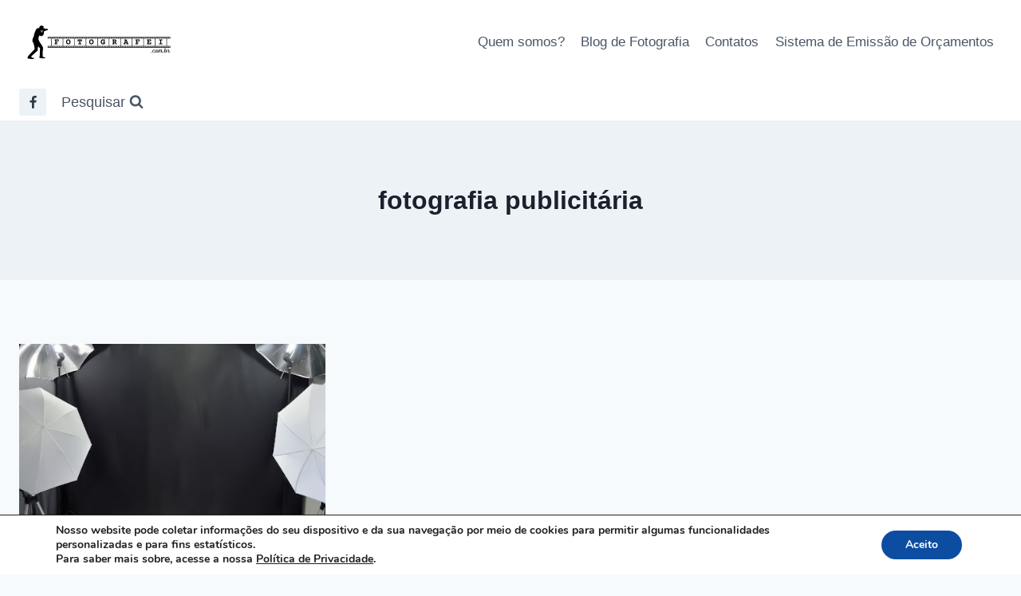

--- FILE ---
content_type: text/html; charset=utf-8
request_url: https://www.google.com/recaptcha/api2/aframe
body_size: 259
content:
<!DOCTYPE HTML><html><head><meta http-equiv="content-type" content="text/html; charset=UTF-8"></head><body><script nonce="BQ_GHpl0gEbPgrZoOAFfqA">/** Anti-fraud and anti-abuse applications only. See google.com/recaptcha */ try{var clients={'sodar':'https://pagead2.googlesyndication.com/pagead/sodar?'};window.addEventListener("message",function(a){try{if(a.source===window.parent){var b=JSON.parse(a.data);var c=clients[b['id']];if(c){var d=document.createElement('img');d.src=c+b['params']+'&rc='+(localStorage.getItem("rc::a")?sessionStorage.getItem("rc::b"):"");window.document.body.appendChild(d);sessionStorage.setItem("rc::e",parseInt(sessionStorage.getItem("rc::e")||0)+1);localStorage.setItem("rc::h",'1769490461057');}}}catch(b){}});window.parent.postMessage("_grecaptcha_ready", "*");}catch(b){}</script></body></html>